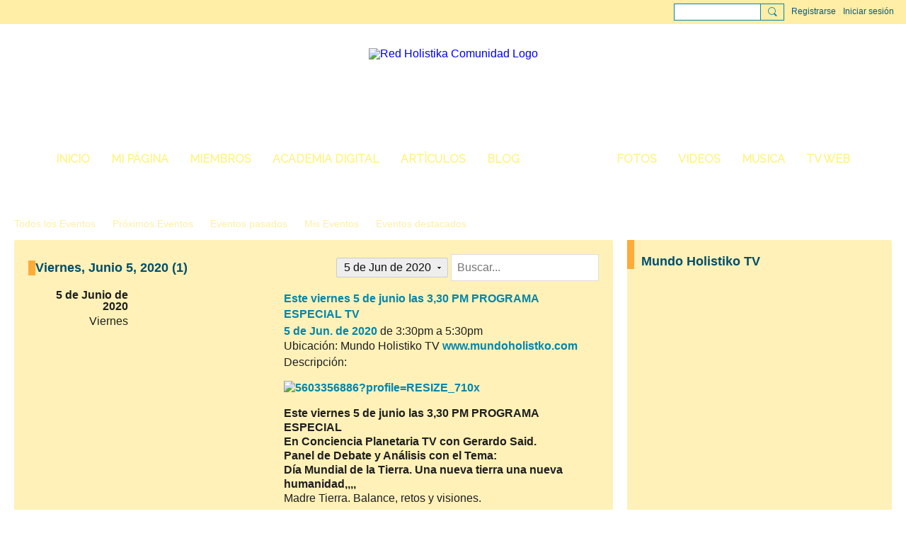

--- FILE ---
content_type: text/html; charset=UTF-8
request_url: https://redholistika.com/eventos/list/on/2020-06-05
body_size: 39995
content:
<!DOCTYPE html>
<!--[if IE 9]> <html class="ie9" prefix="og: http://ogp.me/ns# fb: http://ogp.me/ns/fb#"> <![endif]-->
<!--[if !IE]><!--> <html prefix="og: http://ogp.me/ns# fb: http://ogp.me/ns/fb#"> <!--<![endif]-->
<head>
<script>
    dataLayerMain = [];
        </script>


<!-- Google Tag Manager -->
<script>(function(w,d,s,l,i){w[l]=w[l]||[];w[l].push({'gtm.start':
new Date().getTime(),event:'gtm.js'});var f=d.getElementsByTagName(s)[0],
j=d.createElement(s),dl=l!='dataLayer'?'&l='+l:'';j.async=true;j.src=
'https://www.googletagmanager.com/gtm.js?id='+i+dl;f.parentNode.insertBefore(j,f);
})(window,document,'script','dataLayerMain','GTM-T5W4WQ');</script>
<!-- End Google Tag Manager -->
    <meta http-equiv="Content-Type" content="text/html; charset=utf-8" />
    <title>Viernes, Junio 5, 2020 - Eventos - Red Holistika Comunidad</title>
    <link rel="stylesheet" type="text/css" href="https://static.ning.com/redholistika/widgets/lib/css/jquery/daterangepicker.min.css?xn_version=202601121642"/>    <link rel="icon" href="/favicon.png?r=1547402754" type="image/png" />
    <link rel="SHORTCUT ICON" href="/favicon.png?r=1547402754" type="image/png" />
    <meta name="description" content="Red Holistika es nuestra comunidad virtual. Academia, Cultura, Tradición, Intercambio, Vinculación y Enlace" />
    <meta name="keywords" content="Mexico, Holistiko, Mundo, Enlace, Vinculación, Intercambio, Tradición, Cultura, Academia, Comunidad, Holistika, Red" />
<meta name="title" content="Viernes, Junio 5, 2020 - Eventos" />
<meta property="og:type" content="website" />
<meta property="og:url" content="https://redholistika.com/eventos/list/on/2020-06-05" />
<meta property="og:title" content="Viernes, Junio 5, 2020 - Eventos" />
<meta property="og:image" content="https://storage.ning.com/topology/rest/1.0/file/get/845535374?profile=RESIZE_1024x1024" />
<link rel="image_src" href="https://redholistika.com/appatar.png" />
<link href="https://fonts.googleapis.com/css?family=Fira+Sans:100|Fira+Sans:400|Fira+Sans:500|Fira+Sans:italic500|Fira+Sans:600|Fira+Sans:700|Montserrat:400|Montserrat:500|Montserrat:600" rel="stylesheet">
<script type="text/javascript">
    djConfig = { preventBackButtonFix: false, isDebug: false }
ning = {"CurrentApp":{"premium":true,"iconUrl":"\/appatar.png","url":"http:\/\/redholistika.ning.com","domains":["redholistika.com"],"storageHost":"https:\/\/storage.ning.com","online":true,"privateSource":true,"id":"redholistika","appId":7232284,"description":"Red Holistika es nuestra comunidad virtual. Academia, Cultura, Tradici&oacute;n, Intercambio, Vinculaci&oacute;n y Enlace","name":"Red Holistika Comunidad","owner":"19vdk86nzy3ov","createdDate":"2019-01-13T16:51:59.580Z","canBuyAddons":false,"fileDeleteUrl":"https:\/\/upload.ning.com\/topology\/rest\/1.0\/file\/remove\/","fileInfoUrl":"https:\/\/upload.ning.com\/topology\/rest\/1.0\/file\/info\/","t":"","category":{"Mexico":null,"Holistiko":null,"Mundo":null,"Enlace":null,"Vinculaci\u00f3n":null,"Intercambio":null,"Tradici\u00f3n":null,"Cultura":null,"Academia":null,"Comunidad":null,"Holistika":null,"Red":null},"tags":["Mexico","Holistiko","Mundo","Enlace","Vinculaci\u00f3n","Intercambio","Tradici\u00f3n","Cultura","Academia","Comunidad","Holistika","Red"]},"CurrentProfile":null,"CurrentSitePage":{"bundleId":"7232284:Bundle:112","sitePageTargetType":"eventBundle","id":"7232284:SitePage:111","title":"Eventos","targetType":"eventBundle"},"ICOBoxConfig":{"ICOboxLaunched":false,"timestamp":1769146939,"status":null,"ICOCollectedResult":true},"maxFileUploadSize":7};
        (function(){
            if (!window.ning) { return; }

            var age, gender, rand, obfuscated, combined;

            obfuscated = document.cookie.match(/xgdi=([^;]+)/);
            if (obfuscated) {
                var offset = 100000;
                obfuscated = parseInt(obfuscated[1]);
                rand = obfuscated / offset;
                combined = (obfuscated % offset) ^ rand;
                age = combined % 1000;
                gender = (combined / 1000) & 3;
                gender = (gender == 1 ? 'm' : gender == 2 ? 'f' : 0);
                ning.viewer = {"age":age,"gender":gender};
            }
        })();

        window.xg = window.xg || {};
xg.captcha = {
    'shouldShow': false,
    'siteKey': '6Ldf3AoUAAAAALPgNx2gcXc8a_5XEcnNseR6WmsT'
};
xg.addOnRequire = function(f) { xg.addOnRequire.functions.push(f); };
xg.addOnRequire.functions = [];
xg.addOnFacebookLoad = function (f) { xg.addOnFacebookLoad.functions.push(f); };
xg.addOnFacebookLoad.functions = [];
xg._loader = {
    p: 0,
    loading: function(set) {  this.p++; },
    onLoad: function(set) {
                this.p--;
        if (this.p == 0 && typeof(xg._loader.onDone) == 'function') {
            xg._loader.onDone();
        }
    }
};
xg._loader.loading('xnloader');
if (window.bzplcm) {
    window.bzplcm._profileCount = 0;
    window.bzplcm._profileSend = function() { if (window.bzplcm._profileCount++ == 1) window.bzplcm.send(); };
}
xg._loader.onDone = function() {
            if(window.bzplcm)window.bzplcm.start('ni');
        xg.shared.util.parseWidgets();
    var addOnRequireFunctions = xg.addOnRequire.functions;
    xg.addOnRequire = function(f) { f(); };
    try {
        if (addOnRequireFunctions) { dojo.lang.forEach(addOnRequireFunctions, function(onRequire) { onRequire.apply(); }); }
    } catch (e) {
        if(window.bzplcm)window.bzplcm.ts('nx').send();
        throw e;
    }
    if(window.bzplcm) { window.bzplcm.stop('ni'); window.bzplcm._profileSend(); }
};
window.xn = { track: { event: function() {}, pageView: function() {}, registerCompletedFlow: function() {}, registerError: function() {}, timer: function() { return { lapTime: function() {} }; } } };</script>
<meta name="viewport" content="width=device-width, initial-scale=1.0">
<script type="text/javascript">less = { env: "development" }; </script>

<style type="text/css" media="screen,projection">
@import url(https://static.ning.com/redholistika/widgets/shared/less/unversioned/base/iconFont.css?xn_version=202601121642);

</style>
<link class="less-style less-base-and-theme-styles" rel="stylesheet" type="text/css" href="https://redholistika.com/base-and-theme-styles-css" />


<style type="text/css" media="screen,projection">
@import url(https://fonts.googleapis.com/css?family=Arvo|Cookie|Josefin+Sans|Libre+Baskerville|Merriweather|Montserrat|PT+Sans|Playfair+Display|Quicksand|Raleway|Roboto|Roboto+Condensed:300|Sacramento|Satisfy|Ubuntu+Mono|Raleway);

</style>
<script>
  window.fbAsyncInit = function() {
    FB.init({
      appId      : '2344711125773698',
      cookie     : true,
      xfbml      : true,
      version    : 'v3.2'
    });
      
    FB.AppEvents.logPageView();   
      
  };

  (function(d, s, id){
     var js, fjs = d.getElementsByTagName(s)[0];
     if (d.getElementById(id)) {return;}
     js = d.createElement(s); js.id = id;
     js.src = "https://connect.facebook.net/en_US/sdk.js";
     fjs.parentNode.insertBefore(js, fjs);
   }(document, 'script', 'facebook-jssdk'));
</script>
</head>
<body class="page-eventos page-eventos-list page-eventos-list-on page-eventos-list-on-2020-06-05">
  <!-- Google Tag Manager (noscript) -->
<noscript><iframe src="https://www.googletagmanager.com/ns.html?id=GTM-T5W4WQ" height="0" width="0" style="display:none;visibility:hidden"></iframe></noscript>
<!-- End Google Tag Manager (noscript) -->

  <div class="before-content">
    <div id='fb-root'></div>
<script>
    window.fbAsyncInit = function () {
        FB.init({
            appId      : null,
            status     : true, // check login status
            cookie     : true, // enable cookies to allow the server to access the session
            xfbml      : 1, // parse XFBML
            version    : 'v7.0'
        });
        var n = xg.addOnFacebookLoad.functions.length;
        for (var i = 0; i < n; i++) {
            xg.addOnFacebookLoad.functions[i]();
        }
        xg.addOnFacebookLoad = function (f) { f(); };
        xg.addOnFacebookLoad.functions = [];
    };

    (function(w, d, s, debug) {
        function go(){
            var js, fjs = d.getElementsByTagName(s)[0], load = function(url, id) {
                if (d.getElementById(id)) {return;}
                js = d.createElement(s); js.src = url; js.id = id; js.async = true;
                fjs.parentNode.insertBefore(js, fjs);
            };
            //Facebook
            load('//connect.facebook.net/es_LA/all'  + (debug ? '/debug' : '') + '.js', 'facebook-jssdk');
        }
        if (w.addEventListener) { w.addEventListener("load", go, false); }
        else if (w.attachEvent) { w.attachEvent("onload",go); }

    }(window, document, 'script', false));
</script>    <script src="//platform.linkedin.com/in.js" type="text/javascript">
      lang: en_US
    </script>
    
    <div class="ningbar cf">
    

        <ul class="ningbar-userLinks linkbar">

                <li>
                    <form id="xn_bar_menu_search" method="GET" action="/main/search/search">
                        <input class="globalsearch" type="search" name="q" value=""><button class="globalsearch-button" type="button" onclick="document.getElementById('xn_bar_menu_search').submit();return false"></button>
                    </form>
                </li>

                    <li><a href="https://redholistika.com/main/authorization/signUp?target=https%3A%2F%2Fredholistika.com%2Feventos%2Flist%2Fon%2F2020-06-05" class="ningbar-link">Registrarse</a></li>
                <li><a href="https://redholistika.com/main/authorization/signIn?target=https%3A%2F%2Fredholistika.com%2Feventos%2Flist%2Fon%2F2020-06-05" class="ningbar-link">Iniciar sesión</a></li>
        </ul>

    </div>
    

  </div>

  <div class="central-content cf">
    <header class="site-headerFrame">
      <div class="site-header container">
    <div class="site-nameLogo">
        <p class="header-siteNameLogo">
            <a href="/" class="header-siteName header-hidden" id="header-siteName" >
                redholistika
            </a>
            <a href="/" class="header-logoImage " >
                <img src="https://storage.ning.com/topology/rest/1.0/file/get/9639717873?profile=original" alt="Red Holistika Comunidad Logo" class="header-logoIMG">
            </a>
        </p>
    </div>
        <nav class="header-nav navbar">
        <div class="occasional-button">
          <button class="button button-iconic">
            <i class="icon icon-menu"></i>
          </button>
        </div>
        <ul class="mainTab">
            <li  class="mainTab-item ">
                    <a class="" href="https://redholistika.com/home" data-pageType="customPage"  >
                    <span>Inicio</span>
                </a>
                </li><li  class="mainTab-item ">
                    <a class="" href="https://redholistika.com/main/authorization/signIn?target=%2Fmy%2Fprofile" data-pageType="profilePage"  >
                    <span>Mi página</span>
                </a>
                </li><li  class="mainTab-item ">
                    <a class="" href="https://redholistika.com/miembros" data-pageType="members"  >
                    <span>Miembros</span>
                </a>
                </li><li  class="mainTab-item ">
                    <a class="" href="https://redholistika.com/grupos" data-pageType="groupHub"  target="_blank">
                    <span>Academia Digital</span>
                </a>
                </li><li  class="mainTab-item ">
                    <a class="" href="https://redholistika.com/articulos" data-pageType="articleBundle"  >
                    <span>Artìculos</span>
                </a>
                </li><li  class="mainTab-item ">
                    <a class="" href="https://redholistika.com/blog" data-pageType="blogBundle"  >
                    <span>Blog</span>
                </a>
                </li><li  class="mainTab-item active">
                    <a class="" href="https://redholistika.com/eventos" data-pageType="eventBundle"  target="_blank">
                    <span>Eventos</span>
                </a>
                </li><li  class="mainTab-item ">
                    <a class="" href="https://redholistika.com/photos" data-pageType="photoBundle"  target="_blank">
                    <span>Fotos</span>
                </a>
                </li><li  class="mainTab-item ">
                    <a class="" href="https://redholistika.com/videos" data-pageType="videoBundle"  target="_blank">
                    <span>Videos</span>
                </a>
                </li><li  class="mainTab-item ">
                    <a class="" href="https://redholistika.com/music" data-pageType="musicBundle"  >
                    <span>Musica</span>
                </a>
                </li><li  class="mainTab-item ">
                    <a class="" href="https://redholistika.com/mundo-holistiko-tv-web" data-pageType="customPage"  target="_blank">
                    <span>TV WEB</span>
                </a>
                </li>
        </ul>
    </nav>

</div>

    </header>

    <section class="site-bodyFrame">
        <div class="belowHeaderAdHtml">
          <a href="http://www.mundoholistiko.com">
<body class="page-photos page-photos-mundo-holistico-900-a-150-vacio-con-url isAdmin"></a>
        </div>

      <div class="site-body container">
        <header class="content-header cf">
    <div class="page_header">
            <h1 class="content-name pull-left" data-ux="event-page-name">Eventos</h1>

        <div class="content-actions pull-right">
            <ul class="linkbar linkbar-iconic">
            </ul>
        </div>
    </div>
    

        <nav class="content-nav condenseable subnavBar cl">
            
<ul class="subnav expanded" data-more="More">
        <li class="">
            <a href="https://redholistika.com/eventos">Todos los Eventos
            </a>
        </li>
        <li class="">
            <a href="https://redholistika.com/eventos">Próximos Eventos
            </a>
        </li>
        <li class="">
            <a href="https://redholistika.com/eventos/list/past">Eventos pasados
            </a>
        </li>
        <li class="">
            <a href="https://redholistika.com/eventos/list/my">Mis Eventos
            </a>
        </li>
        <li class="">
            <a href="https://redholistika.com/eventos/list/featured">Eventos destacados
            </a>
        </li>
</ul>

        </nav>
</header>
<section class="content-body entry">
    <div class="row">
                <div class="span11 tablet16 mobile16 column column-wide">
                            <div class="section-primaryContent ">
                                
<div class="eventListPage sheet grid-frame">
    <div class="pageSearch-outer">
            <header class="module-header">
                <h3 class="module-name">Viernes, Junio 5, 2020 (1)</h3>
            </header>
        <div class="pull-right list-actions">
                
                
                
                
                
                <div class="optionsDropdown-button eventPage-dateRangePicker"
                     data-range-url="https://redholistika.com/eventos"
                     data-search-term=""
                     data-busy-days-url="https://redholistika.com/eventos/list/busyDays"
                     data-start-date="2020-06-05"
                     data-end-date="2020-06-05"
                     data-language="">
                    5 de Jun de 2020
                    <div class="optionsDropdown-arrow"></div>
                </div>
                <form action="https://redholistika.com/eventos/list/on/2020-06-05" class="bundlePage-search">
                    <input type="hidden" name="tz" value="">
                    <input class="textfield" type="text" value="" name="q" placeholder="Buscar..." data-ux="search-event-input">
                </form>
        </div>
    </div>
        <section class="module-body">
                <article class="entry" data-ux="event-details-onpage">
                    <div class="row">

                        <div class="span3 tablet16 mobile16">
                                <div class="eventListPage-startDate">5 de Junio de 2020</div>
                                <div class="eventListPage-startDayOfWeek">Viernes</div>
                        </div>

                        <div class="span13 tablet16 mobile16">
                            <div class="media-frame eventPage-details">
                                    <div class="media-img eventPage-image">
                                        <a class="eventPage-image-link" href="https://redholistika.com/eventos/este-viernes-5-de-junio-las-3-30-pm-programa-especial-tv?context=date-" style="background-image: url(https://storage.ning.com/topology/rest/1.0/file/get/5603356886?profile=RESIZE_710x);"></a>
                                    </div>
                                <div class="media-body">
                                    <div class="row">

                                        <div class="span10 narrow16 tablet16 mobile16">
                                            <ul>
                                                    <li class="eventPage-detail"><h3 class="entry-title"><a href="https://redholistika.com/eventos/este-viernes-5-de-junio-las-3-30-pm-programa-especial-tv?context=date-" data-ux="title-event-link">Este viernes 5 de junio las 3,30 PM PROGRAMA ESPECIAL TV</a></h3></li>
                                                    <li class="eventPage-detail"><a href="https://redholistika.com/eventos/list/on/2020-06-05">5 de Jun. de 2020</a> de 3:30pm a 5:30pm<span class="eventPage-timezone is-hidden" data-timestamp="1591407000" data-local-time="2020-06-05 17:30"> AKDT</span></li>
                                                    <li class="eventPage-detail">Ubicación: Mundo Holistiko TV <a href="http://www.mundoholistko.com">www.mundoholistko.com</a></li>
                                                    <li class="eventPage-detail entry-content cf">Descripción: <p><a href="https://storage.ning.com/topology/rest/1.0/file/get/5603356886?profile=RESIZE_930x"><img class="align-full" src="https://storage.ning.com/topology/rest/1.0/file/get/5603356886?profile=RESIZE_710x" width="710" alt="5603356886?profile=RESIZE_710x" /></a></p>
<div><div id="jsc_c_dv" class="ecm0bbzt hv4rvrfc ihqw7lf3 dati1w0a"><div class="j83agx80 cbu4d94t ew0dbk1b irj2b8pg"><div class="qzhwtbm6 knvmm38d"><div class="kvgmc6g5 cxmmr5t8 oygrvhab hcukyx3x c1et5uql ii04i59q"><div><span style="font-size:12pt;"><strong>Este viernes 5 de junio las 3,30 PM PROGRAMA ESPECIAL</strong></span></div>
<div><span style="font-size:12pt;"><strong>En Conciencia Planetaria TV con Gerardo Said.</strong></span></div>
<div><span style="font-size:12pt;"><strong>Panel de Debate y Análisis con el Tema:</strong></span></div>
<div><span style="font-size:12pt;"><strong>Día Mundial de la Tierra. Una nueva tierra una nueva humanidad,,,,</strong> </span></div>
<div><span style="font-size:12pt;">Madre Tierra. Balance, retos y visiones.</span></div>
<div> </div>
</div>
<div class="o9v6fnle cxmmr5t8 oygrvhab hcukyx3x c1et5uql ii04i59q"><div><span style="font-size:12pt;">Participan en el Panel en vivo:</span></div>
<div><span style="font-size:12pt;"><strong>Jesús Becerra.</strong> Productor de TV y ambientalista.</span></div>
<div><span style="font-size:12pt;"><strong>Luis Ricardo Chávez.</strong> Geógrafo y Ambientalista.</span></div>
</div>
<div class="o9v6fnle cxmmr5t8 oygrvhab hcukyx3x c1et5uql ii04i59q"><div><span style="font-size:12pt;">En vivo por Mundo Holistiko TV y en simultáneo en nuestra plataforma de redes sociales y web ring:</span></div>
<div><span style="font-size:12pt;">En vivo por Mundo Holistiko / <a class="oajrlxb2 g5ia77u1 qu0x051f esr5mh6w e9989ue4 r7d6kgcz rq0escxv nhd2j8a9 nc684nl6 p7hjln8o kvgmc6g5 cxmmr5t8 oygrvhab hcukyx3x jb3vyjys rz4wbd8a qt6c0cv9 a8nywdso i1ao9s8h esuyzwwr f1sip0of lzcic4wl py34i1dx gpro0wi8" href="https://l.facebook.com/l.php?u=http%3A%2F%2Fwww.mundoholistiko.com%2F%3Ffbclid%3DIwAR25QnIvicDGNvAG2AzSYnZTH6BNiKb5md9M8RYL2enL6UKNGmHQqR9z3-8&amp;h=AT04h5NtTdw11BkoEM88edo_xFTP7TX5DguMe3kZOaPfByUQKqnZYfuMTm5wLsT_V-T_gAzUKZWjJMVSNtOOHoAYx1C0SfNxNj_nsXmZNMs-eOnfJWpQDV4Fd538lQifYA&amp;__tn__=-UK-R&amp;c%5B0%5D=AT15OT3txAANgxivbNN8IgifuAslb8z4FLucnQLOdM3zGnDrraFRnoJtE_s_ErrOYs1xq8iLxj7CwjvnJXNs_Q0tJn3Zp-pI9EM5V1nh9paWX70FrIkQoTTrzdnetiI" target="_blank">http://www.mundoholistiko.com/</a></span></div>
<div><span style="font-size:12pt;">y por FaceLive / <a class="oajrlxb2 g5ia77u1 qu0x051f esr5mh6w e9989ue4 r7d6kgcz rq0escxv nhd2j8a9 nc684nl6 p7hjln8o kvgmc6g5 cxmmr5t8 oygrvhab hcukyx3x jb3vyjys rz4wbd8a qt6c0cv9 a8nywdso i1ao9s8h esuyzwwr f1sip0of lzcic4wl oo9gr5id gpro0wi8 lrazzd5p" href="https://www.facebook.com/mundoholistiko.com/?__cft__%5B0%5D=AZVJIfup3mUp_vmng6_fH8IdEcSc-bjcpsG6FZ9bXKaZrdCAz-klHvtlkhVfmKRyeEZrdbkuXgsSeXVo6GO_iSpY_DVNiQpAcRBPgp-9e4K6RA&amp;__tn__=-UK-R">http://www.facebook.com/mundoholistiko.com/</a> , <a class="oajrlxb2 g5ia77u1 qu0x051f esr5mh6w e9989ue4 r7d6kgcz rq0escxv nhd2j8a9 nc684nl6 p7hjln8o kvgmc6g5 cxmmr5t8 oygrvhab hcukyx3x jb3vyjys rz4wbd8a qt6c0cv9 a8nywdso i1ao9s8h esuyzwwr f1sip0of lzcic4wl oo9gr5id gpro0wi8 lrazzd5p" href="https://www.facebook.com/hashtag/mundoholistiko?__eep__=6&amp;__cft__%5B0%5D=AZVJIfup3mUp_vmng6_fH8IdEcSc-bjcpsG6FZ9bXKaZrdCAz-klHvtlkhVfmKRyeEZrdbkuXgsSeXVo6GO_iSpY_DVNiQpAcRBPgp-9e4K6RA&amp;__tn__=*NK-R">#mundoholistiko</a></span></div>
<div><span style="font-size:12pt;">Holistika México <a class="oajrlxb2 g5ia77u1 qu0x051f esr5mh6w e9989ue4 r7d6kgcz rq0escxv nhd2j8a9 nc684nl6 p7hjln8o kvgmc6g5 cxmmr5t8 oygrvhab hcukyx3x jb3vyjys rz4wbd8a qt6c0cv9 a8nywdso i1ao9s8h esuyzwwr f1sip0of lzcic4wl py34i1dx gpro0wi8" href="https://l.facebook.com/l.php?u=https%3A%2F%2Fholistikamexico.org%2F%3Ffbclid%3DIwAR25QnIvicDGNvAG2AzSYnZTH6BNiKb5md9M8RYL2enL6UKNGmHQqR9z3-8&amp;h=AT2-o1UqqHzXXNCDhFWO4IWdoS9g6YOec1QvD30MZePXLfDLvJyFSyJRBxPmD5Ve-BsFOMPQUsNFFt0OX8sGKUFplgGjD5AqTXu5X57ObpYbj04lupyxXDtPfTWWas-tbw&amp;__tn__=-UK-R&amp;c%5B0%5D=AT15OT3txAANgxivbNN8IgifuAslb8z4FLucnQLOdM3zGnDrraFRnoJtE_s_ErrOYs1xq8iLxj7CwjvnJXNs_Q0tJn3Zp-pI9EM5V1nh9paWX70FrIkQoTTrzdnetiI" target="_blank">https://holistikamexico.org/</a></span></div>
<div><span style="font-size:12pt;">Red Holistika <a class="oajrlxb2 g5ia77u1 qu0x051f esr5mh6w e9989ue4 r7d6kgcz rq0escxv nhd2j8a9 nc684nl6 p7hjln8o kvgmc6g5 cxmmr5t8 oygrvhab hcukyx3x jb3vyjys rz4wbd8a qt6c0cv9 a8nywdso i1ao9s8h esuyzwwr f1sip0of lzcic4wl py34i1dx gpro0wi8" href="https://l.facebook.com/l.php?u=http%3A%2F%2Fwww.redholistika.com%2F%3Ffbclid%3DIwAR0neUhGdqYm8FiwpxZmau1LGOQ_4Al-tbPv1yl9pNhuXGXMbFwUtLcxZgM&amp;h=AT2xVqOZHfTUKrs0acWr7pEke9b9vYNkbbIWLzBBRpmSrL4FJC458Mo8CvAp05wPKGW7S9hu6DldLJ9Aa1r2hgRDAi_M7WnNeQLIs_yBevuKgVZTBUPE3BR4zV5QzJzJ7w&amp;__tn__=-UK-R&amp;c%5B0%5D=AT15OT3txAANgxivbNN8IgifuAslb8z4FLucnQLOdM3zGnDrraFRnoJtE_s_ErrOYs1xq8iLxj7CwjvnJXNs_Q0tJn3Zp-pI9EM5V1nh9paWX70FrIkQoTTrzdnetiI" target="_blank">www.redholistika.com</a></span></div>
<div><span style="font-size:12pt;">En Vivo por nuestro canal de Youtube</span></div>
<div><span style="font-size:12pt;"><a class="oajrlxb2 g5ia77u1 qu0x051f esr5mh6w e9989ue4 r7d6kgcz rq0escxv nhd2j8a9 nc684nl6 p7hjln8o kvgmc6g5 cxmmr5t8 oygrvhab hcukyx3x jb3vyjys rz4wbd8a qt6c0cv9 a8nywdso i1ao9s8h esuyzwwr f1sip0of lzcic4wl py34i1dx gpro0wi8" href="https://l.facebook.com/l.php?u=https%3A%2F%2Fwww.youtube.com%2Fuser%2FGerardoSaid%3Ffbclid%3DIwAR2ycPF5UX5ptrKN9CBKl5XpzPx1bP-ai9a3cCXZx04HrtwdjEy-EofzMo8&amp;h=AT0464wgf7oHjBRBpxGbpRplgPyUGXivKVnAS4gUte0IriiA7twxUp9KxNpA4VTafoMBg_9G2-Pu0JWRdRJyYfGDtKxkk0UJ45uBh5ms43bbJk075eJas1WYoqVN6AQ6Uw&amp;__tn__=-UK-R&amp;c%5B0%5D=AT15OT3txAANgxivbNN8IgifuAslb8z4FLucnQLOdM3zGnDrraFRnoJtE_s_ErrOYs1xq8iLxj7CwjvnJXNs_Q0tJn3Zp-pI9EM5V1nh9paWX70FrIkQoTTrzdnetiI" target="_blank">https://www.youtube.com/user/GerardoSaid</a></span></div>
<div><span style="font-size:12pt;">Todos los videos de nuestros programas en <a class="oajrlxb2 g5ia77u1 qu0x051f esr5mh6w e9989ue4 r7d6kgcz rq0escxv nhd2j8a9 nc684nl6 p7hjln8o kvgmc6g5 cxmmr5t8 oygrvhab hcukyx3x jb3vyjys rz4wbd8a qt6c0cv9 a8nywdso i1ao9s8h esuyzwwr f1sip0of lzcic4wl py34i1dx gpro0wi8" href="https://l.facebook.com/l.php?u=http%3A%2F%2Fwww.redholistika.com%2Fvideos%3Ffbclid%3DIwAR2O00V3znAUaEdd_E26AlzlEIwTDfxVqBDU7_CgQUxyRQD_G51udRgOO70&amp;h=AT237nKrs1NI-2W6rkS5vEKlUGATSTXMQHIpUu_hYlpxfqnoRqKs7p4oIR5mKqCQWRX8kj2lq6Nj3co6E-JCelSOoFP3grGoAVCl4UWRZkt8kY3sgPSQYQ57NiJ6eUajhw&amp;__tn__=-UK-R&amp;c%5B0%5D=AT15OT3txAANgxivbNN8IgifuAslb8z4FLucnQLOdM3zGnDrraFRnoJtE_s_ErrOYs1xq8iLxj7CwjvnJXNs_Q0tJn3Zp-pI9EM5V1nh9paWX70FrIkQoTTrzdnetiI" target="_blank">www.redholistika.com/videos</a></span></div>
</div>
<div class="o9v6fnle cxmmr5t8 oygrvhab hcukyx3x c1et5uql ii04i59q"><div> </div>
<div><span style="font-size:12pt;">Jesús Perseo Becerra.</span></div>
<div><span style="font-size:12pt;">Productor de Tv en las cadenas más Importantes de Comunicación en los E.U como Univision y Telemundo Networks.</span></div>
<div><span style="font-size:12pt;">Product</span></div>
</div>
</div>
</div>
</div>
</div></li>
                                                    <li class="eventPage-detail">Creado por: <a href="/miembros/Gerado_Said">Gerardo Said</a></li>
                                                        <li class="eventPage-detail">
                                                            Etiquetas:
                                                                <a href="https://redholistika.com/eventos/list/tag/este+viernes+5+de+junio+las+3">este viernes 5 de junio las 3</a>, 
                                                                <a href="https://redholistika.com/eventos/list/tag/30+pm+programa+espec">30 pm programa espec</a>
                                                        </li>
                                            </ul>
                                        </div>

                                        <div class="span6 narrow16 tablet16 mobile16">
                                                <div>
                                                    <a target="_blank" href="http://www.google.com/calendar/event?action=TEMPLATE&amp;trp=false&amp;sprop=name%3A&amp;text=Este+viernes+5+de+junio+las+3%2C30+PM+PROGRAMA+ESPECIAL+TV&amp;dates=20200605T233000Z%2F20200606T013000Z&amp;details=5+de+Jun.+de+2020+de+3%3A30pm+a+5%3A30pm+AKDT+%E2%80%93+Este+viernes+5+de+junio+las+3%2C30+PM+PROGRAMA+ESPECIAL%0AEn+Conciencia+Planetaria+TV+con+Gerardo+Said.%0APanel+de+Debate+y+An%C3%A1lisis+con+el+Tema%3A%0AD%C3%ADa+Mundial+de+la+Tierra.+Una+nueva+tierra+una+nueva+humanidad%2C%2C%2C%2C+%0AMadre+Tierra.+Balance%2C+retos+y+visiones.%0A%C2%A0%0A%0AParticipan+en+el+Panel+en+vivo%3A%0AJes%C3%BAs+Becerra.+Productor+de+TV+y+ambientalista.%0ALuis+Ricardo+Ch%C3%A1vez.+Ge%C3%B3grafo+y+Ambientalista.%0A%0AEn+vivo+por+Mundo+Holistiko+TV+y+en+simult%C3%A1neo+en+nuestra+plataforma+de+redes+sociales+y+web+ring%3A%0AEn+vivo+por+Mundo+Holistiko+%2F+http%3A%2F%2Fwww.mundoholistiko.com%2F%0Ay+por+FaceLive+%2F+http%3A%2F%2Fwww.facebook.com%2Fmundoholistiko.com%2F+%2C+%23mundoholistiko%0AHolistika+M%C3%A9xico+https%3A%2F%2Fholistikamexico.org%2F%0ARed+Holistika+www.redholistika.com%0AEn+Vivo+por+nuestro+canal+de+Youtube%0Ahttps%3A%2F%2Fwww.youtube.com%2Fuser%2FGerardoSaid%0ATodos+los+videos+de+nuestros+programas+en+www.redholistika.com%2Fvideos%0A%0A%C2%A0%0AJes%C3%BAs+Perseo+Becerra.%0AProductor+de+Tv+en+las+cadenas+m%C3%A1s+Importantes+de+Comunicaci%C3%B3n+en+los+E.U+como+Univision+y+Telemundo+Networks.%0AProductor+de%E2%80%A6&amp;location=Mundo+Holistiko+TV+%3Ca+href%3D%22http%3A%2F%2Fwww.mundoholistko.com%22%3Ewww.mundoholistko.com%3C%2Fa%3E">
                                                        <img border="0" src="https://static.ning.com/redholistika/widgets/index/gfx/button/google_calendar_button.gif?xn_version=202601121642">
                                                    </a>
                                                </div>
                                        </div>

                                    </div>
                                </div>
                            </div>
                        </div>

                    </div>
                </article>
        </section>


</div>

                            </div>
                </div>
                <div class="span5 tablet16 mobile16 column column-narrow">
                            <div class="grid-frame sheet section-html ">
                                <header class="module-header">
        <h3 class="module-name">Mundo Holistiko  TV</h3>
    </header>
    <section class="module-body htmlSection">
        <div class="entry-content cf">
            <iframe width="380" height="370" src="https://www.youtube.com/embed/videoseries?si=FQ-pqNvebS-zBb-N&amp;list=PLWynpigkyGzI0DhVwKTiIg4yE9p-mBJG3" title="YouTube video player" frameborder="0" allow="accelerometer; autoplay; clipboard-write; encrypted-media; gyroscope; picture-in-picture; web-share" ?rel="0" allowfullscreen=""></iframe>
        </div>
    </section>
                            </div>
                            <div class="grid-frame sheet section-html ">
                                <header class="module-header">
        <h3 class="module-name">Mundo Holistiko Radio HD</h3>
    </header>
    <section class="module-body htmlSection">
        <div class="entry-content cf">
            <iframe src="https://player.srvif.com/player-web/8246" frameborder="0" width="100%" height="550"></iframe>
        </div>
    </section>
                            </div>
                </div>
    </div>
</section>

      </div>

    </section>

    <footer class="site-footerFrame">
      <div class="site-footer container cf">
    <p class="footer-right">
            
            <a href="https://redholistika.com/main/authorization/signUp?target=https%3A%2F%2Fredholistika.com%2Fmain%2Findex%2Freport" dojoType="PromptToJoinLink" _joinPromptText="Reg&iacute;strate o inicia sesi&oacute;n para completar este paso." _hasSignUp="true" _signInUrl="https://redholistika.com/main/authorization/signIn?target=https%3A%2F%2Fredholistika.com%2Fmain%2Findex%2Freport">Informar un problema</a> &nbsp;|&nbsp;
        <a href="https://redholistika.com/main/authorization/termsOfService?previousUrl=https%3A%2F%2Fredholistika.com%2Feventos%2Flist%2Fon%2F2020-06-05">Términos de servicio</a>
    </p>
    <p class="footer-left">
        © 2026&nbsp;Red Holistika Comunidad&nbsp;&nbsp;
        <span class="poweredBy-text">
    Impulsado por     <a class="poweredBy-logo" href="https://www.ning.com/es/" title="" alt="" rel="dofollow">
        <img class="poweredbylogo" width="37" height="15" src="https://static.ning.com/redholistika/widgets/index/gfx/NING_MM_footer_blk1.png?xn_version=202601121642"
             title="Ning Editor de p&aacute;ginas web" alt="Editor de p&aacute;ginas web |  Crea una p&aacute;gina web gratis | Ning.com">
    </a>
</span>

    </p>
</div>


    </footer>

  </div>

  <div class="after-content">
    <div id="xj_baz17246" class="xg_theme"></div>
<div id="xg_overlay" style="display:none;">
<!--[if lte IE 6.5]><iframe></iframe><![endif]-->
</div>
<!--googleoff: all--><noscript>
	<style type="text/css" media="screen">
        #xg { position:relative;top:120px; }
        #xn_bar { top:120px; }
	</style>
	<div class="errordesc noscript">
		<div>
            <h3><strong>Hola, necesitas tener JavaScript habilitado para usar Red Holistika Comunidad.</strong></h3>
            <p>Verifica la configuración de tu navegador o comunícate con el administrador del sistema.</p>
			<img src="/xn_resources/widgets/index/gfx/jstrk_off.gif" alt="" height="1" width="1" />
		</div>
	</div>
</noscript><!--googleon: all-->

<script>
        /* TODO: added checked for missing object on page */
        if (typeof xg.shared === "undefined") { xg.shared = {} }
        xg.shared.templates = {"xg.shared.util":{"shared\/moreOfAddon.mustache":"<div class=\"add__example\">\n    <div class=\"add__example_img tile\"\n         data-scale=\"2.4\"\n         data-image=\"{{dataImage}}\"><\/div>\n    <div class=\"add__example_description\">\n        <h3 class=\"add__example_title\">{{addonTitle}}<\/h3>\n        <div class=\"overflow_scroll\">\n            <p>{{addonDescription}}<\/p>\n        <\/div>\n        <div class=\"add__example_actions to_bottom\">\n            <span class=\"price\">{{#DUaddon}}{{fromText}}{{\/DUaddon}}{{^DUaddon}}{{addonCurrency}}{{addonPrice}}{{\/DUaddon}} \/ {{addonPeriod}}<\/span>\n            {{^DUaddon}}\n            <button class=\"ds-button js_show_buyDetails\" data-addon=\"{{addonId}}\">\n                <span>{{addText}}<\/span>\n            <\/button>\n            {{\/DUaddon}}\n        <\/div>\n    <\/div>\n\n<\/div>\n{{#DUaddon}}\n<div class=\"align-center\">\n    <span class=\"payment-switcher\">\n        <input class=\"switcher__input\" type=\"checkbox\" name=\"watched\" id=\"du_switcher_payment_period\">\n        <label class=\"switcher__label\" for=\"du_switcher_payment_period\">\n            <span class=\"switcher__text left\">{{monthly}}<\/span>\n            <span class=\"switcher__text right\">{{annual}}<\/span>\n        <\/label>\n    <\/span>\n<\/div>\n<div data-type=\"popupActivate\">\n\n    <div class=\"storage_block_info after_info\">\n        <div class=\"extra_storage\">\n            <h3 class=\"extra_storage_title\">{{addonTitle}}<\/h3>\n            <p class=\"extra_storage_description\">{{descriptionText}}<\/p>\n            <ul class=\"sell_list\">\n                {{#duAddonsData.Month}}\n                <li class=\"sell_item\">\n                    <input class=\"disk-usage\" id=\"sell_select_{{product}}\" data-slug=\"{{slug}}\" {{#default}}checked{{\/default}} type=\"radio\" name=\"sell_select\">\n                    <label for=\"sell_select_{{product}}\">{{capacity}} GB <span class=\"cost\">{{currency}}{{price}}<\/span><\/label>\n                    <span class=\"radio__icon_mini\"><\/span>\n                <\/li>\n                {{\/duAddonsData.Month}}\n            <\/ul>\n            <span class=\"info_prices\">*{{pricesText}}<\/span>\n        <\/div>\n\n        <div class=\"payment_wrapper\">\n            {{{paymentContent}}}\n        <\/div>\n    <\/div>\n<\/div>\n{{\/DUaddon}}"}}</script>

<div id="i18n" style="display: none;" data-locale="es_LA"
        data-messages='{"MAX_CHARACTERS_IS":"Lo sentimos. El n\u00famero m\u00e1ximo de caracteres es %1$s.","ADD":"Agregar","ADDON_PRICE_FROM":"desde %1$s%2$s","PRICES_SHOWN_PER_MONTH":"Precio mensual","ADDON_DU_PAID_DESCRIPTION_SHORT":"Puedes obtener m\u00e1s espacio en tu disco al comprar el accesorio de almacenamiento extra.","MONTHLY":"Mensual","ANNUAL":"Anual","CLOSE":"Cerrar","OK":"Aceptar","CANCEL":"Cancelar","CONFIRMATION":"Confirmaci\u00f3n","FRAME_BUSTING_MSG_TITLE":"Este sitio no se puede incrustar en un marco.","FRAME_BUSTING_MSG":"Si est\u00e1s intentando establecer tu propio dominio para tu red de Ning, haz clic aqu\u00ed para obtener m\u00e1s informaci\u00f3n sobre c\u00f3mo configurarlo en forma adecuada. O bien, haz clic aqu\u00ed para ir al sitio original.","LOADING":"Cargando\u2026","JOIN_NOW":"Join Now","SIGN_UP":"Registrarse","SIGN_IN":"Iniciar sesi\u00f3n","PENDING_PROMPT_TITLE":"Aprobaci\u00f3n de afiliaci\u00f3n pendiente","YOU_CAN_DO_THIS":"Puedes hacer esto una vez que los administradores hayan aprobado tu afiliaci\u00f3n."}'></div>
<script type="text/javascript" src="https://static.ning.com/redholistika/widgets/lib/core.min.js?xn_version=202601121642"></script><script>
var sources = ["https:\/\/e-commerce.ning.com\/public\/api\/sdk.js","https:\/\/static.ning.com\/redholistika\/widgets\/lib\/js\/jquery\/jquery-ui.min.js?xn_version=202601121642","https:\/\/static.ning.com\/redholistika\/widgets\/lib\/js\/decimal\/decimal.min.js?xn_version=202601121642","https:\/\/storage.ning.com\/topology\/rest\/1.0\/file\/get\/3789882947?profile=original&r=1715245073"];
var numSources = sources.length;
var heads = document.getElementsByTagName('head');
var node = heads.length > 0 ? heads[0] : document.body;
var onloadFunctionsObj = {};
var createScriptTagFunc = function (source) {
    var script = document.createElement('script');

    script.type = 'text/javascript';
    var currentOnLoad = function () {
         xg._loader.onLoad(source);
    };
    if (script.readyState) { //for IE (including IE9)
         script.onreadystatechange = function () {
             if (script.readyState == 'complete' || script.readyState == 'loaded') {
                 script.onreadystatechange = null;
                 currentOnLoad();
             }
         }
    } else {
        script.onerror = script.onload = currentOnLoad;
    }
    script.src = source;
    node.appendChild(script);
};
for (var i = 0; i < numSources; i++) {
    xg._loader.loading(sources[i]);
    createScriptTagFunc(sources[i]);
}
</script>
<script type="text/javascript">
if (!ning._) {ning._ = {}}
ning._.compat = { encryptedToken: "<empty>" }
ning._.CurrentServerTime = "2026-01-23T05:42:19+00:00";
ning._.probableScreenName = "";
ning._.domains = {
    base: 'ning.com',
    ports: { http: '80', ssl: '443' }
};
ning.loader.version = '202601121642_1'; // DEP-260112_1:191a92e 40
djConfig.parseWidgets = false;
</script>
<script src="https://static.ning.com/redholistika/widgets/lib/js/moment/moment.min.js?xn_version=202601121642"></script>
<script src="https://static.ning.com/redholistika/widgets/lib/js/jquery/jquery.daterangepicker.min.js?xn_version=202601121642"></script>
<script src="https://static.ning.com/redholistika/widgets/lib/js/jstimezonedetect/jstz.min.js?xn_version=202601121642"></script>
    <script type="text/javascript">
        xg.token = '';
xg.canTweet = false;
xg.cdnHost = 'static.ning.com';
xg.version = '202601121642';
xg.staticRoot = 'redholistika';
xg.xnTrackHost = "coll.ning.com:80";
xg.cdnDefaultPolicyHost = 'static';
xg.cdnPolicy = [];
xg.global = xg.global || {};
xg.global.currentMozzle = 'eventos';
xg.global.requestBase = '';
xg.num_thousand_sep = ",";
xg.num_decimal_sep = ".";
    (function() {
        dojo.addOnLoad(function() {
            if(window.bzplcm) { window.bzplcm.ts('hr'); window.bzplcm._profileSend(); }
                    });
                    ning.loader.require('xg.index.like.likeButton', 'xg.index.facebookLike', 'xg.components.bundle.event.utcOffsets', 'xg.components.bundle.event.dateRangePicker', 'xg.shared.subnav', 'xg.shared.SubTabHover', 'xg.shared.PromptToJoinLink', 'xg.index.index.frameResizable', 'xg.index.index.tabChange', function() { xg._loader.onLoad('xnloader'); });
            })();
    </script>
<script>
    document.addEventListener("DOMContentLoaded", function () {
        if (!window.dataLayerMain) {
            return;
        }
        var handler = function (event) {
            var element = event.currentTarget;
            if (element.hasAttribute('data-track-disable')) {
                return;
            }
            var options = JSON.parse(element.getAttribute('data-track'));
            window.dataLayerMain.push({
                'event'         : 'trackEvent',
                'eventType'     : 'googleAnalyticsNetwork',
                'eventCategory' : options && options.category || '',
                'eventAction'   : options && options.action || '',
                'eventLabel'    : options && options.label || '',
                'eventValue'    : options && options.value || ''
            });
            if (options && options.ga4) {
                window.dataLayerMain.push(options.ga4);
            }
        };
        var elements = document.querySelectorAll('[data-track]');
        for (var i = 0; i < elements.length; i++) {
            elements[i].addEventListener('click', handler);
        }
    });
</script>

    
  </div>
</body>
</html>


--- FILE ---
content_type: text/html; charset=ISO-8859-1
request_url: https://player.srvif.com/player-web/8246/musica/https://stm3.srvif.com:8246/currentsong?sid=1
body_size: 35
content:
Musica Medieval